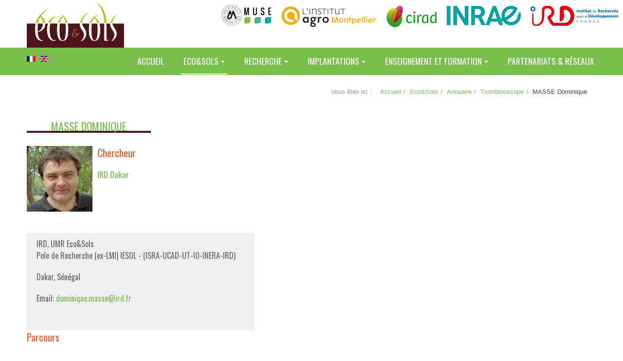

--- FILE ---
content_type: text/html; charset=utf-8
request_url: http://umr-ecosols.fr/eco-sols/annuaire/fiches-annuaire/69-masse-dominique
body_size: 8790
content:

<!DOCTYPE html>
<html lang="fr-fr" dir="ltr"
	  class='com_content view-article layout-blog itemid-133 j53 j40 mm-hover '>
<head>
<link href='https://fonts.googleapis.com/css?family=Oswald' rel='stylesheet' type='text/css'>
	<meta charset="utf-8">
	<meta name="author" content="Super Utilisateur">
	<meta name="description" content="Unité mixte de recherche en écologie du sol à Montpellier
A COMPLETER...">
	<meta name="generator" content="Joomla! - Open Source Content Management">
	<title>MASSE Dominique</title>
	<link href="http://umr-ecosols.fr/eco-sols/annuaire/fiches-annuaire/69-masse-dominique" rel="alternate" hreflang="fr">
	<link href="http://umr-ecosols.fr/en/eco-sols/annuaire/fiches-annuaire/69-masse-dominique" rel="alternate" hreflang="en">
	<link href="/favicon.ico" rel="icon" type="image/vnd.microsoft.icon">
	<link href="/media/vendor/joomla-custom-elements/css/joomla-alert.min.css?0.4.1" rel="stylesheet">
	<link href="/templates/purity_iii/local/css/themes/themeecosols/bootstrap.css" rel="stylesheet">
	<link href="/media/system/css/joomla-fontawesome.min.css" rel="stylesheet">
	<link href="/templates/purity_iii/local/css/themes/themeecosols/template.css" rel="stylesheet">
	<link href="/templates/purity_iii/fonts/font-awesome/css/font-awesome.min.css" rel="stylesheet">
	<link href="/templates/purity_iii/local/css/themes/themeecosols/layouts/corporate.css" rel="stylesheet">
	<link href="/media/mod_falang/css/template.css?129470" rel="stylesheet">
	<script type="application/json" class="joomla-script-options new">{"joomla.jtext":{"RLTA_BUTTON_SCROLL_LEFT":"Scroll buttons to the left","RLTA_BUTTON_SCROLL_RIGHT":"Scroll buttons to the right","LIB_FALANG_TRANSLATION":"Falang","ERROR":"Erreur","MESSAGE":"Message","NOTICE":"Annonce","WARNING":"Avertissement","JCLOSE":"Fermer","JOK":"OK","JOPEN":"Ouvrir"},"system.paths":{"root":"","rootFull":"http:\/\/umr-ecosols.fr\/","base":"","baseFull":"http:\/\/umr-ecosols.fr\/"},"csrf.token":"c30d6c1eeeefe55bad2750713775c6fc"}</script>
	<script src="/media/system/js/core.min.js?2cb912"></script>
	<script src="/media/vendor/webcomponentsjs/js/webcomponents-bundle.min.js?2.8.0" nomodule defer></script>
	<script src="/media/vendor/bootstrap/js/popover.min.js?5.3.3" type="module"></script>
	<script src="/media/system/js/joomla-hidden-mail.min.js?80d9c7" type="module"></script>
	<script src="/media/vendor/jquery/js/jquery.min.js?3.7.1"></script>
	<script src="/media/legacy/js/jquery-noconflict.min.js?504da4"></script>
	<script src="/media/system/js/messages.min.js?9a4811" type="module"></script>
	<script src="/plugins/system/t3/base-bs3/bootstrap/js/bootstrap.js"></script>
	<script src="/plugins/system/t3/base-bs3/js/jquery.tap.min.js"></script>
	<script src="/plugins/system/t3/base-bs3/js/script.js"></script>
	<script src="/plugins/system/t3/base-bs3/js/menu.js"></script>
	<script src="/templates/purity_iii/js/script.js"></script>
	<script src="/plugins/system/t3/base-bs3/js/nav-collapse.js"></script>
	<script>rltaSettings = {"switchToAccordions":true,"switchBreakPoint":576,"buttonScrollSpeed":5,"addHashToUrls":true,"rememberActive":false,"wrapButtons":false}</script>
	<script type="application/ld+json">{"@context":"https://schema.org","@graph":[{"@type":"Organization","@id":"http://umr-ecosols.fr/#/schema/Organization/base","name":"UMR Eco&sols","url":"http://umr-ecosols.fr/"},{"@type":"WebSite","@id":"http://umr-ecosols.fr/#/schema/WebSite/base","url":"http://umr-ecosols.fr/","name":"UMR Eco&sols","publisher":{"@id":"http://umr-ecosols.fr/#/schema/Organization/base"}},{"@type":"WebPage","@id":"http://umr-ecosols.fr/#/schema/WebPage/base","url":"http://umr-ecosols.fr/eco-sols/annuaire/fiches-annuaire/69-masse-dominique","name":"MASSE Dominique","description":"Unité mixte de recherche en écologie du sol à Montpellier\r\nA COMPLETER...","isPartOf":{"@id":"http://umr-ecosols.fr/#/schema/WebSite/base"},"about":{"@id":"http://umr-ecosols.fr/#/schema/Organization/base"},"inLanguage":"fr-FR"},{"@type":"Article","@id":"http://umr-ecosols.fr/#/schema/com_content/article/69","name":"MASSE Dominique","headline":"MASSE Dominique","inLanguage":"fr-FR","isPartOf":{"@id":"http://umr-ecosols.fr/#/schema/WebPage/base"}}]}</script>
	<link href="http://umr-ecosols.fr/eco-sols/annuaire/fiches-annuaire/69-masse-dominique" rel="alternate" hreflang="x-default" />

	
<!-- META FOR IOS & HANDHELD -->
	<meta name="viewport" content="width=device-width, initial-scale=1.0, maximum-scale=1.0, user-scalable=no"/>
	<style type="text/stylesheet">
		@-webkit-viewport   { width: device-width; }
		@-moz-viewport      { width: device-width; }
		@-ms-viewport       { width: device-width; }
		@-o-viewport        { width: device-width; }
		@viewport           { width: device-width; }
	</style>
	<script type="text/javascript">
		//<![CDATA[
		if (navigator.userAgent.match(/IEMobile\/10\.0/)) {
			var msViewportStyle = document.createElement("style");
			msViewportStyle.appendChild(
				document.createTextNode("@-ms-viewport{width:auto!important}")
			);
			document.getElementsByTagName("head")[0].appendChild(msViewportStyle);
		}
		//]]>
	</script>
<meta name="HandheldFriendly" content="true"/>
<meta name="apple-mobile-web-app-capable" content="YES"/>
<!-- //META FOR IOS & HANDHELD -->




<!-- Le HTML5 shim and media query for IE8 support -->
<!--[if lt IE 9]>
<script src="//html5shim.googlecode.com/svn/trunk/html5.js"></script>
<script type="text/javascript" src="/plugins/system/t3/base-bs3/js/respond.min.js"></script>
<![endif]-->

<!-- You can add Google Analytics here or use T3 Injection feature -->

<!--[if lt IE 9]>
<link rel="stylesheet" href="/templates/purity_iii/css/ie8.css" type="text/css" />
<![endif]-->
	</head>

<body>
<!-- A RAJOUTER QUAND MISE A JOUR DU TEMPLATE-->

<div class="logos-partenaires"> <!-- bandeau de logos partenaires-->
   <ul class="nav nav-pills nav-stacked menunav  nav-pills nav-stacked ">
<li class="item-194"><a href="http://muse.edu.umontpellier.fr/" class="" onclick="window.open(this.href, 'targetWindow', 'toolbar=no,location=no,status=no,menubar=no,scrollbars=yes,resizable=yes,'); return false;"><img src="/images/banners/Logo_MUSE_Original_sspicto_ssBaseLineOK.jpg" alt="MUSE"> </a></li><li class="item-110"><a href="http://www.Institut-agro-montpellier.fr" class="" onclick="window.open(this.href, 'targetWindow', 'toolbar=no,location=no,status=no,menubar=no,scrollbars=yes,resizable=yes,'); return false;"><img src="/images/banners/logo_institut_agro.png" alt="InstitutAgro Montpellier" width="197" height="45" loading="lazy"> </a></li><li class="item-111"><a href="http://www.cirad.fr" class="" onclick="window.open(this.href, 'targetWindow', 'toolbar=no,location=no,status=no,menubar=no,scrollbars=yes,resizable=yes,'); return false;"><img src="/images/banners/logo_cirad.jpg" alt="CIRAD"> </a></li><li class="item-108"><a href="http://www.inrae.fr" class="" onclick="window.open(this.href, 'targetWindow', 'toolbar=no,location=no,status=no,menubar=no,scrollbars=yes,resizable=yes,'); return false;"><img src="/images/banners/Logo-INRAE_Web.jpg" alt="INRAE"> </a></li><li class="item-109"><a href="https://www.ird.fr" class="" onclick="window.open(this.href, 'targetWindow', 'toolbar=no,location=no,status=no,menubar=no,scrollbars=yes,resizable=yes,'); return false;"><img src="/images/banners/logo_ird.jpg" alt="IRD"> </a></li></ul>

</div>

<div class="logo-ecosols"> <!-- logo ECOSOLS-->
   
<div id="mod-custom98" class="mod-custom custom">
    <p><a href="http://www.umr-ecosols.fr/"><img src="/images/logo_ecosols.jpg" alt="" width="200" /></a></p></div>



<div class="mod-languages ">

    


<ul class="lang-inline">
    
        
        <!-- >>> [FREE] >>> -->
                    <li class="lang-active" dir="ltr">
                                    <a href="/eco-sols/annuaire/fiches-annuaire/69-masse-dominique">
                                                    <img title="Français (FR)" src="/media/mod_falang/images/fr.gif" alt="Français (FR)">                                                                    </a>
                            </li>
                <!-- <<< [FREE] <<< -->
    
        
        <!-- >>> [FREE] >>> -->
                    <li class="" dir="ltr">
                                    <a href="/en/eco-sols/annuaire/fiches-annuaire/69-masse-dominique">
                                                    <img title="English (UK)" src="/media/mod_falang/images/en.gif" alt="English (UK)">                                                                    </a>
                            </li>
                <!-- <<< [FREE] <<< -->
    </ul>

</div>

</div>
<!-- fin-->

<div class="t3-wrapper corporate"> <!-- Need this wrapper for off-canvas menu. Remove if you don't use of-canvas -->

	
<!-- MAIN NAVIGATION -->
<header id="t3-mainnav" class="wrap navbar navbar-default navbar-fixed-top t3-mainnav">

	<!-- OFF-CANVAS -->
		<!-- //OFF-CANVAS -->

	<div class="container">

		<!-- NAVBAR HEADER -->
		<div class="navbar-header">

			<!-- LOGO -->
			<div class="logo logo-image">
				<div class="logo-image">
					<a href="/" title="UMR Eco&Sols">
													<img class="logo-img" src="/images/logo_ecosols.jpg" alt="UMR Eco&Sols" />
						
												
						<span>UMR Eco&Sols</span>
					</a>
				</div>
			</div>
			<!-- //LOGO -->

											<button type="button" class="navbar-toggle" data-toggle="collapse" data-target=".t3-navbar-collapse">
					<i class="fa fa-bars"></i>
				</button>
			
	    
		</div>
		<!-- //NAVBAR HEADER -->

		<!-- NAVBAR MAIN -->
				<nav class="t3-navbar-collapse navbar-collapse collapse"></nav>
		
		<nav class="t3-navbar navbar-collapse collapse">
					<ul class="nav navbar-nav">
			<li class="item-101">				<a href="/" >Accueil</a>
				</li><li class="item-134 active deeper dropdown parent">				<a class="dropdown-toggle" href="/eco-sols"  data-toggle="dropdown">Eco&amp;Sols<em class="caret"></em></a>
				<ul class="dropdown-menu" role="menu"><li class="item-135 alias-parent-active">				<a href="/eco-sols" >Présentation de l’UMR</a>
				</li><li class="item-136">				<a href="/eco-sols/organigramme" >Organigramme</a>
				</li><li class="item-116 active dropdown-submenu parent">				<a href="/eco-sols/annuaire" >Annuaire</a>
				<ul class="dropdown-menu" role="menu"><li class="item-133 current active">				<a href="/eco-sols/annuaire/fiches-annuaire" >Trombinoscope</a>
				</li><li class="item-159">				<a href="/eco-sols/annuaire/coordonnees" >Coordonnées</a>
				</li><li class="item-280">				<a href="/eco-sols/annuaire/alumni" target="_blank" >Alumni</a>
				</li></ul></li><li class="item-160">				<a href="/eco-sols/ecotrop" >Plateforme ECOTROP</a>
				</li><li class="item-123">				<a href="/eco-sols/actualites-de-l-umr-eco-sols" >Actualités de l'UMR Eco&amp;Sols</a>
				</li></ul></li><li class="item-112 deeper dropdown parent">				<a class="dropdown-toggle" href="/recherche"  data-toggle="dropdown">Recherche<em class="caret"></em></a>
				<ul class="dropdown-menu" role="menu"><li class="item-142 dropdown-submenu parent">				<a href="/recherche" >Thèmes de recherche et Animations scientifiques transversales</a>
				<ul class="dropdown-menu" role="menu"><li class="item-152">				<a href="/recherche/2016-02-02-11-02-59/theme-1" >Thème 1</a>
				</li><li class="item-153">				<a href="/recherche/2016-02-02-11-02-59/theme-2" >Thème 2</a>
				</li><li class="item-154">				<a href="/recherche/2016-02-02-11-02-59/theme-3" >Thème 3</a>
				</li><li class="item-281">				<a href="/recherche/2016-02-02-11-02-59/animations-transversales" >Animations transversales</a>
				</li></ul></li><li class="item-137 dropdown-submenu parent">				<a href="/recherche/projets" >Projets de recherche</a>
				<ul class="dropdown-menu" role="menu"><li class="item-278">				<a href="/recherche/projets/projet-recents-ou-en-cours" target="_blank" >Projets récents ou en cours</a>
				</li><li class="item-279">				<a href="/recherche/projets/projets-clos-avant-2019" target="_blank" >Projets clos avant 2019</a>
				</li></ul></li><li class="item-265">				<a href="/recherche/publications-sur-hal" >Publications sur HAL</a>
				</li><li class="item-138">				<a href="/recherche/communication-scientifique" >Communication scientifique</a>
				</li><li class="item-143 dropdown-submenu parent">				<a href="/recherche/these-et-hdr" >Thèses et HDR</a>
				<ul class="dropdown-menu" role="menu"><li class="item-157">				<a href="/recherche/these-et-hdr/theses" >Thèses</a>
				</li><li class="item-158">				<a href="/recherche/these-et-hdr/hdr" >HDR</a>
				</li></ul></li></ul></li><li class="item-114 deeper dropdown parent">				<a class="dropdown-toggle" href="/implantations"  data-toggle="dropdown">Implantations<em class="caret"></em></a>
				<ul class="dropdown-menu" role="menu"><li class="item-207 dropdown-submenu parent">				<a href="/implantations/afrique-de-l-ouest-du-centre" >Afrique de l'Ouest &amp; du Centre</a>
				<ul class="dropdown-menu" role="menu"><li class="item-282">				<a href="/implantations/afrique-de-l-ouest-du-centre/burkina-faso" >Burkina Faso</a>
				</li><li class="item-208">				<a href="/implantations/afrique-de-l-ouest-du-centre/cameroun" >Cameroun</a>
				</li><li class="item-210">				<a href="/implantations/afrique-de-l-ouest-du-centre/cote-d-ivoire" >Côte d'Ivoire</a>
				</li><li class="item-214">				<a href="/implantations/afrique-de-l-ouest-du-centre/senegal" >Sénégal</a>
				</li></ul></li><li class="item-147 dropdown-submenu parent">				<a href="/implantations/asie" >Asie du Sud-Est</a>
				<ul class="dropdown-menu" role="menu"><li class="item-187">				<a href="/implantations/asie/thailande" >Thaïlande</a>
				</li><li class="item-186">				<a href="/implantations/asie/vietnam" >Vietnam</a>
				</li><li class="item-277">				<a href="/implantations/asie/laos" >Laos</a>
				</li></ul></li><li class="item-150">				<a href="/implantations/bresil" >Brésil</a>
				</li><li class="item-151">				<a href="/implantations/montpellier" >Montpellier</a>
				</li><li class="item-209 dropdown-submenu parent">				<a href="/implantations/ocean-indien" >Océan Indien</a>
				<ul class="dropdown-menu" role="menu"><li class="item-146">				<a href="/implantations/ocean-indien/madagascar" >Madagascar</a>
				</li></ul></li></ul></li><li class="item-115 deeper dropdown parent">				<a class="dropdown-toggle" href="/enseignement-formation"  data-toggle="dropdown">Enseignement et formation<em class="caret"></em></a>
				<ul class="dropdown-menu" role="menu"><li class="item-139">				<a href="/enseignement-formation/formation-continue" >Enseignement supérieur</a>
				</li><li class="item-140">				<a href="/enseignement-formation/formations" >Formations et écoles techniques</a>
				</li><li class="item-145">				<a href="/enseignement-formation/formations-numeriques" >Formations numériques</a>
				</li></ul></li><li class="item-117">				<a href="/partenariats-reseaux" target="_blank" >Partenariats &amp; Réseaux</a>
				</li>		</ul>
	
		</nav>
    <!-- //NAVBAR MAIN -->

	</div>
</header>
<!-- //MAIN NAVIGATION -->






  


  
	<!-- SPOTLIGHT 1 -->
	<div class="wrap t3-sl t3-sl-1">
    <div class="container">
  			<!-- SPOTLIGHT -->
	<div class="t3-spotlight t3-spotlight-1  row">
					<div class=" col-md-3">
								<div class="t3-module module " id="Mod17"><div class="module-inner"><div class="module-ct">
<ol class="breadcrumb ">
	<li class="active">Vous êtes ici : &#160;</li><li><a href="/" class="pathway">Accueil</a></li><li><a href="/eco-sols" class="pathway">Eco&amp;Sols</a></li><li><a href="/eco-sols/annuaire" class="pathway">Annuaire</a></li><li><a href="/eco-sols/annuaire/fiches-annuaire" class="pathway">Trombinoscope</a></li><li><span>MASSE Dominique</span></li></ol>
</div></div></div>
							</div>
					<div class=" col-md-3">
								&nbsp;
							</div>
					<div class=" col-md-3">
								&nbsp;
							</div>
					<div class=" col-md-3">
								&nbsp;
							</div>
			</div>
<!-- SPOTLIGHT -->
    </div>
	</div>
	<!-- //SPOTLIGHT 1 -->


	

<div id="t3-mainbody" class="container t3-mainbody">
	<div class="row">

		<!-- MAIN CONTENT -->
		<div id="t3-content" class="t3-content col-xs-12">
						<div id="system-message-container" aria-live="polite"></div>

						<div class="item-page clearfix">


<!-- Article -->
<article>
	<meta itemprop="inLanguage" content="fr-FR" />
	<meta itemprop="url" content="/eco-sols/annuaire/fiches-annuaire/69-masse-dominique" />

      
<header class="article-header clearfix">
	<h1 class="article-title" itemprop="headline">
					MASSE Dominique			<meta itemprop="url" content="http://umr-ecosols.fr/eco-sols/annuaire/fiches-annuaire/69-masse-dominique" />
			</h1>

			</header>
    
    
  <!-- Aside -->
    <!-- //Aside -->

  
  
  
	
  
	
	<section class="article-content clearfix">
		<h3><img src="/images/annuaire/MasseDominique.jpg" alt="MasseDominique" width="135" height="135" style="margin-right: 10px; float: left;" />Chercheur</h3>
<h4>IRD Dakar</h4>
 
<p>&nbsp;</p>
<p>&nbsp;</p>
<p>&nbsp;</p>
<h5>IRD, UMR Eco&amp;Sols<br />Pole de Recherche (ex-LMI) IESOL - (ISRA-UCAD-UT-IO-INERA-IRD)</h5>
<h5>Dakar, Sénégal</h5>
<h5>Email: <joomla-hidden-mail  is-link="1" is-email="1" first="ZG9taW5pcXVlLm1hc3Nl" last="aXJkLmZy" text="ZG9taW5pcXVlLm1hc3NlQGlyZC5mcg==" base="" >Cette adresse e-mail est protégée contre les robots spammeurs. Vous devez activer le JavaScript pour la visualiser.</joomla-hidden-mail></h5>
<h5>&nbsp;</h5>
<h3>Parcours</h3>
<p style="text-align: justify;">Depuis 1992, D Masse a mené des travaux de recherche en partenariat avec les institutions du Sud tour à tour au Sénégal, au Burkina Faso, à Madagascar et de nouveau au Sénégal entre 2009 et 2015.</p>
<p style="text-align: justify;">Il a initié et co-dirigé entre 2012 et 2015 le laboratoire mixte international <a href="https://sites.google.com/site/iesolafrica/home" target="_blank" rel="noopener noreferrer">IESOL « Intensification écologique des sols cultivés en Afrique de l’Ouest »</a>.</p>
<p style="text-align: justify;">Ses travaux concernent plus particulièrement<strong> les cycles des nutriments dans les systèmes agricoles à différentes échelles de temps et d’espace et leurs relations avec la productivité des sols</strong>.</p>
<h3>Compétences</h3>
<p style="text-align: justify;">Les travaux de D Masse s’appuient sur les concepts de l’ingénierie écologique. Les agrosystèmes doivent répondre à de multiples objectifs sur la base de leur production agricole : produire des aliments, des fourrages pour l’élevage, de la matière première pour l’industrie, mais également contrebalancer les émissions de gaz à effet de serre, tout ceci avec une empreinte écologique minimale. Atteindre ces objectifs ne peut se faire qu’en prenant en compte la complexité des agrosystèmes et des processus qui les régissent. L’ingénierie écologique s’appuie sur les sciences de l’écologie pour comprendre ce fonctionnement et définir des pratiques innovantes permettant de mieux produire.</p>
<h3>Publications</h3>
<p>Kaboré W.T., Houot S., Hien E., Zombré N.P., Hien V., Masse D. (2010) <strong>Effect of the raw materials and mixing ratio of composted wastes on the dynamic of organic matter stabilization and nitrogen availability in composts of Sub-Saharan Africa</strong>. Bioresource Technology 101:1002–1013.</p>
<p>Kaboré W.T, Pansu M., Hien E., Houot S., Zombré N.P., Masse D. (2011) <strong>Usefulness of TAO model to predict and manage the transformation in soil of carbon and nitrogen forms from West-Africa urban solid wastes</strong>. Waste Management 31:154–167.</p>
<p>Masse D., Hien E., Kaboré T., Bilgo A., Hien V., Chotte J-L. (2011) <strong>Evolution of farming practices in sub-Saharan region confronted by demographic and climatic changes: runoff control and organic matter resources management</strong>. Ecological Engineering from Concepts to Applications. Procedia Environmental Sciences 9 124 – 129.</p>
<p>Koné A.W., Edoukou E.F., Tondoh J.E., Gonnety J.T., Angui P.K.T., Masse D. (2012). <strong>Comparative study of earthworm communities, microbial biomass and plant nutrient availability under one-year Cajanus cajan (L.) Millsp and Lablab purpureus (L.) Sweet cultivations versus natural re-growths in a guinea savanna zone</strong>. Biology and Fertility of Soil. 48(3):337-347. DOI 10.1007/s00374-011-0630-9</p>
<p>Diakhaté S., Villenave C., Diallo N.H., Ba AO., Djigal D., Masse D., Sembène M., Ndour Y., Chapuis-Lardy L. (2013). <strong>The influence of a shrub-based intercropping system on the soil nematofauna when growing millet in Senegal</strong>. European Journal of Soil Biology. EJSOBI-D-13-00029R</p>
<p>Masse D, Akpo E L, Assigbetsé K, Bilgo A, Hien E, Lardy L, Ndour-Badiane Y N. (2013) <strong>L’agriculture africaine face aux changements globaux : recherches et innovations basées sur les sciences de l’écologie</strong>. Comptes Rendus Biologies 336: 289-294. <a href="http://dx.doi.org/10.1016/j.crvi.2013.04.010.">http://dx.doi.org/10.1016/j.crvi.2013.04.010.</a></p>
<p><a href="http://dx.doi.org/10.1016/j.crvi.2013.04.010."></a>Lambiénou Y,&nbsp; Barot S., Abbadie L., Bardoux G., Lata J-C., Nacro H B., Masse D., de Parseval H. (2015) <strong>Impacts of grass species on nitrogen cycling in a grazed sudanian savanna</strong>. Acta Oecologica 63:8-15. <a>http://dx.doi.org/10.1016/j.actao.2015.01.002</a></p>
<p>Audouin E., Vayssières J., Odru M., Masse D., Dorégo G. S., Lecomte P. (2015) <strong>Réintroduire l’élevage dans les terroirs villageois d’Afrique de l’Ouest pour accroître leur productivité et la fertilité de leurs sols – Le cas du vieux bassin arachidier au Sénégal</strong>. In: Sultan B. &amp; Lalou R. (Eds), ESCAPE : changements environnementaux et sociaux en Afrique: passé, présent et futur. IRD, Marseille, France, 30 pp.</p>
<p>Masse D, Chotte J-L, Scopel E (Coord.) 2015 <strong>L’ingénierie écologique pour une agriculture durable dans les zones arides et semi-arides d’Afrique de l’Ouest</strong> Dossier thématique n°11. Comité Scientifique Français de la Désertification. Agropolis. Montpellier.</p>
<p>&nbsp;</p>	</section>
  
  <!-- footer -->
    <!-- //footer -->

	
	
	</article>
<!-- //Article -->


</div><div><a title="Faboba : Cr&eacute;ation de composantJoomla" style="font-size: 8px;; visibility: visible;display:inline;" href="http://www.faboba.com" target="_blank">FaLang translation system by Faboba</a></div>
		</div>
		<!-- //MAIN CONTENT -->

	</div>
</div> 


  


  


	
<!-- BACK TOP TOP BUTTON -->
<div id="back-to-top" data-spy="affix" data-offset-top="300" class="back-to-top hidden-xs hidden-sm affix-top">
  <button class="btn btn-primary" title="Back to Top"><i class="fa fa-caret-up"></i></button>
</div>
<script type="text/javascript">
(function($) {
	// Back to top
	$('#back-to-top').on('click', function(){
		$("html, body").animate({scrollTop: 0}, 500);
		return false;
	});
    $(window).on('load', function(){
        // hide button to top if the document height not greater than window height*2;using window load for more accurate calculate.    
        if ((parseInt($(window).height())*2)>(parseInt($(document).height()))) {
            $('#back-to-top').hide();
        } 
    });
})(jQuery);
</script>
<!-- BACK TO TOP BUTTON -->

<!-- FOOTER -->
<footer id="t3-footer" class="wrap t3-footer">

			<!-- FOOTER SPOTLIGHT -->
		<div class="container hidden-xs">
				<!-- SPOTLIGHT -->
	<div class="t3-spotlight t3-footer-sl  row">
					<div class=" col-md-2">
								<div class="t3-module module " id="Mod101"><div class="module-inner"><div class="module-ct">
<div id="mod-custom101" class="mod-custom custom">
    <p style="text-align: center;">UMR Eco&amp;Sols<br />Campus La Gaillarde&nbsp;<br /><span>Institut Agro-INRAE</span><br /><span><span>Bât. 12 &amp; 13,&nbsp;</span>2 place Viala&nbsp;&nbsp;</span><br /><span>34060 Montpellier Cedex 2</span></p>
<p style="text-align: center;"><span>T</span>el +33 (0)4 99 61 21 01/ (0)4 99 61 30 86 / (0)4 99 61 28 56 / (0)4 99 61 60 46</p></div>
</div></div></div>
							</div>
					<div class=" col-md-2">
								<div class="t3-module module " id="Mod102"><div class="module-inner"><div class="module-ct">
<div id="mod-custom102" class="mod-custom custom">
    <table style="margin-left: auto; margin-right: auto;">
<tbody>
<tr>
<td><a href="https://bsky.app/profile/umr-ecosols.bsky.social" target="_blank" rel="noopener"><img src="/images/banners/logo_medias-sociaux-bluesky.jpg" alt="Bluesky" width="64" height="64" /></a></td>
<td><a href="https://www.youtube.com/@comm-ecosols" target="_blank" rel="noopener"><img src="/images/banners/YouTube.png" alt="Bluesky" width="65" height="45" /></a></td>
<td>&nbsp;</td>
</tr>
<tr>
<td><a href="https://fr.linkedin.com/company/umr-eco-sols" target="_blank" rel="noopener"><img src="/images/LinkedIn_logo.png" alt="LinkedIn logo" width="64" height="64" /></a></td>
<td>&nbsp;<a href="https://www.facebook.com/ecosols" target="_blank" rel="noopener"><img src="/images/banners/Facebook.jpg" alt="Facebook" width="65" height="65" /></a></td>
<td>&nbsp;</td>
</tr>
</tbody>
</table></div>
</div></div></div>
							</div>
					<div class=" col-md-2">
								<div class="t3-module module " id="Mod103"><div class="module-inner"><div class="module-ct">
<div id="mod-custom103" class="mod-custom custom">
    <p style="text-align: center;"><strong>ECOLOGIE FONCTIONNELLE</strong></p>
<p style="text-align: center;"><strong>&amp; BIOGEOCHIMIE DES SOLS</strong></p>
<p style="text-align: center;"><strong>&amp; DES AGRO-ECOSYSTEMES <br /></strong></p></div>
</div></div></div>
							</div>
					<div class=" col-md-2">
								<div class="t3-module module " id="Mod104"><div class="module-inner"><div class="module-ct">
<div id="mod-custom104" class="mod-custom custom">
    <table style="margin-left: auto; margin-right: auto;">
<tbody>
<tr>
<td><img src="/images/bt_telecharger.png" alt="" /></td>
<td>
<p><img src="/images/bt_newsletter.png" alt="" /></p>
<p><img src="/images/bt_plaquette.png" alt="" /></p>
</td>
</tr>
</tbody>
</table></div>
</div></div></div>
							</div>
					<div class=" col-md-2">
								&nbsp;
							</div>
					<div class=" col-md-2">
								&nbsp;
							</div>
			</div>
<!-- SPOTLIGHT -->
		</div>
		<!-- //FOOTER SPOTLIGHT -->
	
	<section class="t3-copyright">
		<div class="container">
			<div class="row">
				<div class="col-md-12 copyright ">
					<ul class="nav nav-pills nav-stacked menu">
<li class="item-119"><a href="/contact" class="">Contact</a></li><li class="item-122"><a href="/plan-d-acces" class="">Plan d'accès</a></li><li class="item-121"><a href="/credits" class="">Crédits &amp; mentions légales</a></li></ul>

          <small>
            <a href="http://twitter.github.io/bootstrap/" title="Bootstrap by Twitter" target="_blank">Bootstrap</a> is a front-end framework of Twitter, Inc. Code licensed under <a href="https://github.com/twbs/bootstrap/blob/master/LICENSE" title="MIT License" target="_blank">MIT License.</a>
          </small>
          <small>
            <a href="http://fortawesome.github.io/Font-Awesome/" target="_blank">Font Awesome</a> font licensed under <a href="http://scripts.sil.org/OFL">SIL OFL 1.1</a>.
          </small>
				</div>
							</div>
		</div>
	</section>

</footer>
<!-- //FOOTER -->

</div>


</body>
</html>

--- FILE ---
content_type: text/css
request_url: http://umr-ecosols.fr/templates/purity_iii/local/css/themes/themeecosols/layouts/corporate.css
body_size: 252
content:
.corporate .slideshow {
  background: #f7f7f7;
  border-bottom: 1px solid #eeeeee;
  padding: 44px 0;
}
.corporate .t3-sl-1 {
  border-bottom: none;
}
.corporate .t3-sl-1 .t3-module,
.corporate .t3-sl-2 .t3-module,
.corporate .t3-sl-3 .t3-module {
  margin-bottom: 0;
}
.corporate .t3-sl-2 {
  padding: 0;
}
.corporate .carousel-caption {
  background: rgba(0, 0, 0, 0.3);
}
.corporate .t3-module .media {
  border-bottom: 1px solid #eeeeee;
  padding-bottom: 11px;
}
.corporate .t3-module .media:last-child {
  border: 0;
  padding: 0;
}
.corporate .items-leading {
  border-bottom: 1px solid #eeeeee;
  margin-bottom: 44px;
}
.corporate .items-row {
  border-bottom: 1px solid #eeeeee;
}
.corporate .items-row:last-child {
  border: 0;
}